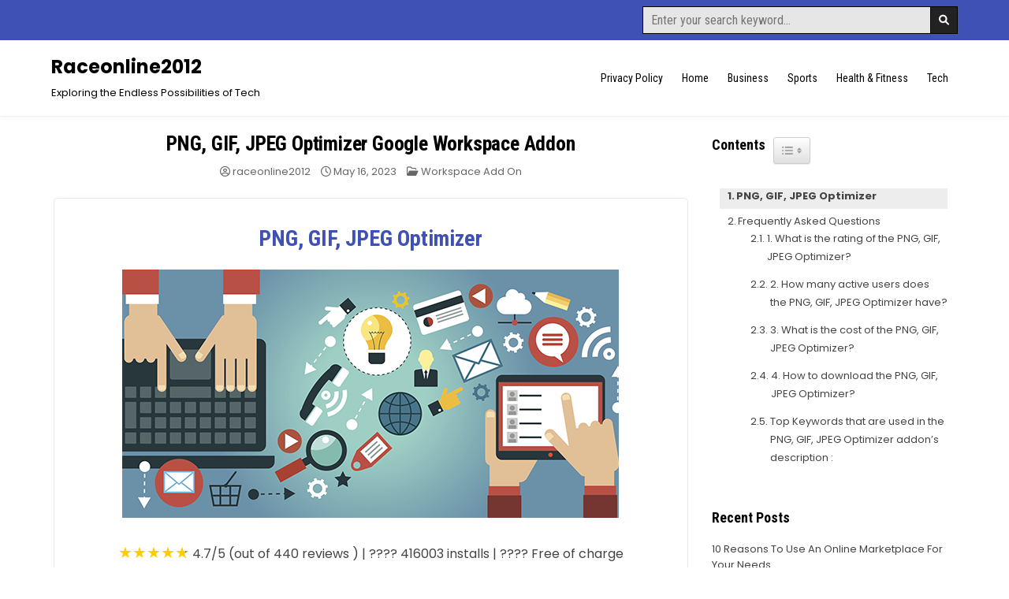

--- FILE ---
content_type: text/html; charset=UTF-8
request_url: https://raceonline2012.org/png-gif-jpeg-optimizer/
body_size: 13086
content:
<!DOCTYPE html>
<html lang="en-US">
<head>
<meta charset="UTF-8">
<meta name="viewport" content="width=device-width, initial-scale=1.0">
<link rel="profile" href="https://gmpg.org/xfn/11">
<meta name='robots' content='index, follow, max-image-preview:large, max-snippet:-1, max-video-preview:-1' />
	<style>img:is([sizes="auto" i], [sizes^="auto," i]) { contain-intrinsic-size: 3000px 1500px }</style>
	
	<!-- This site is optimized with the Yoast SEO plugin v20.2.1 - https://yoast.com/wordpress/plugins/seo/ -->
	<title>PNG, GIF, JPEG Optimizer</title>
	<meta name="description" content="Easy to use optimizer, resizer for image files. Your image files can be 10%-70% smaller. Supports PNG, Animation GIF, JPEG files." />
	<link rel="canonical" href="https://raceonline2012.org/png-gif-jpeg-optimizer/" />
	<meta property="og:locale" content="en_US" />
	<meta property="og:type" content="article" />
	<meta property="og:title" content="PNG, GIF, JPEG Optimizer" />
	<meta property="og:description" content="Easy to use optimizer, resizer for image files. Your image files can be 10%-70% smaller. Supports PNG, Animation GIF, JPEG files." />
	<meta property="og:url" content="https://raceonline2012.org/png-gif-jpeg-optimizer/" />
	<meta property="og:site_name" content="Raceonline2012" />
	<meta property="article:published_time" content="2023-05-16T05:12:34+00:00" />
	<meta property="article:modified_time" content="2023-05-27T15:14:20+00:00" />
	<meta name="author" content="raceonline2012" />
	<meta name="twitter:card" content="summary_large_image" />
	<meta name="twitter:label1" content="Written by" />
	<meta name="twitter:data1" content="raceonline2012" />
	<meta name="twitter:label2" content="Est. reading time" />
	<meta name="twitter:data2" content="2 minutes" />
	<script type="application/ld+json" class="yoast-schema-graph">{"@context":"https://schema.org","@graph":[{"@type":"WebPage","@id":"https://raceonline2012.org/png-gif-jpeg-optimizer/","url":"https://raceonline2012.org/png-gif-jpeg-optimizer/","name":"PNG, GIF, JPEG Optimizer","isPartOf":{"@id":"https://raceonline2012.org/#website"},"datePublished":"2023-05-16T05:12:34+00:00","dateModified":"2023-05-27T15:14:20+00:00","author":{"@id":"https://raceonline2012.org/#/schema/person/7b735952d4a19e7f022b8078aeac2515"},"description":"Easy to use optimizer, resizer for image files. Your image files can be 10%-70% smaller. Supports PNG, Animation GIF, JPEG files.","breadcrumb":{"@id":"https://raceonline2012.org/png-gif-jpeg-optimizer/#breadcrumb"},"inLanguage":"en-US","potentialAction":[{"@type":"ReadAction","target":["https://raceonline2012.org/png-gif-jpeg-optimizer/"]}]},{"@type":"BreadcrumbList","@id":"https://raceonline2012.org/png-gif-jpeg-optimizer/#breadcrumb","itemListElement":[{"@type":"ListItem","position":1,"name":"Home","item":"https://raceonline2012.org/"},{"@type":"ListItem","position":2,"name":"PNG, GIF, JPEG Optimizer"}]},{"@type":"WebSite","@id":"https://raceonline2012.org/#website","url":"https://raceonline2012.org/","name":"Raceonline2012","description":"Exploring the Endless Possibilities of Tech","potentialAction":[{"@type":"SearchAction","target":{"@type":"EntryPoint","urlTemplate":"https://raceonline2012.org/?s={search_term_string}"},"query-input":"required name=search_term_string"}],"inLanguage":"en-US"},{"@type":"Person","@id":"https://raceonline2012.org/#/schema/person/7b735952d4a19e7f022b8078aeac2515","name":"raceonline2012","image":{"@type":"ImageObject","inLanguage":"en-US","@id":"https://raceonline2012.org/#/schema/person/image/","url":"https://secure.gravatar.com/avatar/6ed908abcef4b920c1192d6f8f1546c1?s=96&d=mm&r=g","contentUrl":"https://secure.gravatar.com/avatar/6ed908abcef4b920c1192d6f8f1546c1?s=96&d=mm&r=g","caption":"raceonline2012"},"sameAs":["https://raceonline2012.wpengine.com"],"url":"https://raceonline2012.org/author/raceonline2012/"}]}</script>
	<!-- / Yoast SEO plugin. -->


<link rel='dns-prefetch' href='//www.googletagmanager.com' />
<link rel='dns-prefetch' href='//fonts.googleapis.com' />
<link rel="alternate" type="application/rss+xml" title="Raceonline2012 &raquo; Feed" href="https://raceonline2012.org/feed/" />
<link rel="alternate" type="application/rss+xml" title="Raceonline2012 &raquo; Comments Feed" href="https://raceonline2012.org/comments/feed/" />
<script type="text/javascript">
/* <![CDATA[ */
window._wpemojiSettings = {"baseUrl":"https:\/\/s.w.org\/images\/core\/emoji\/15.0.3\/72x72\/","ext":".png","svgUrl":"https:\/\/s.w.org\/images\/core\/emoji\/15.0.3\/svg\/","svgExt":".svg","source":{"concatemoji":"https:\/\/raceonline2012.org\/wp-includes\/js\/wp-emoji-release.min.js?ver=6.7.4"}};
/*! This file is auto-generated */
!function(i,n){var o,s,e;function c(e){try{var t={supportTests:e,timestamp:(new Date).valueOf()};sessionStorage.setItem(o,JSON.stringify(t))}catch(e){}}function p(e,t,n){e.clearRect(0,0,e.canvas.width,e.canvas.height),e.fillText(t,0,0);var t=new Uint32Array(e.getImageData(0,0,e.canvas.width,e.canvas.height).data),r=(e.clearRect(0,0,e.canvas.width,e.canvas.height),e.fillText(n,0,0),new Uint32Array(e.getImageData(0,0,e.canvas.width,e.canvas.height).data));return t.every(function(e,t){return e===r[t]})}function u(e,t,n){switch(t){case"flag":return n(e,"\ud83c\udff3\ufe0f\u200d\u26a7\ufe0f","\ud83c\udff3\ufe0f\u200b\u26a7\ufe0f")?!1:!n(e,"\ud83c\uddfa\ud83c\uddf3","\ud83c\uddfa\u200b\ud83c\uddf3")&&!n(e,"\ud83c\udff4\udb40\udc67\udb40\udc62\udb40\udc65\udb40\udc6e\udb40\udc67\udb40\udc7f","\ud83c\udff4\u200b\udb40\udc67\u200b\udb40\udc62\u200b\udb40\udc65\u200b\udb40\udc6e\u200b\udb40\udc67\u200b\udb40\udc7f");case"emoji":return!n(e,"\ud83d\udc26\u200d\u2b1b","\ud83d\udc26\u200b\u2b1b")}return!1}function f(e,t,n){var r="undefined"!=typeof WorkerGlobalScope&&self instanceof WorkerGlobalScope?new OffscreenCanvas(300,150):i.createElement("canvas"),a=r.getContext("2d",{willReadFrequently:!0}),o=(a.textBaseline="top",a.font="600 32px Arial",{});return e.forEach(function(e){o[e]=t(a,e,n)}),o}function t(e){var t=i.createElement("script");t.src=e,t.defer=!0,i.head.appendChild(t)}"undefined"!=typeof Promise&&(o="wpEmojiSettingsSupports",s=["flag","emoji"],n.supports={everything:!0,everythingExceptFlag:!0},e=new Promise(function(e){i.addEventListener("DOMContentLoaded",e,{once:!0})}),new Promise(function(t){var n=function(){try{var e=JSON.parse(sessionStorage.getItem(o));if("object"==typeof e&&"number"==typeof e.timestamp&&(new Date).valueOf()<e.timestamp+604800&&"object"==typeof e.supportTests)return e.supportTests}catch(e){}return null}();if(!n){if("undefined"!=typeof Worker&&"undefined"!=typeof OffscreenCanvas&&"undefined"!=typeof URL&&URL.createObjectURL&&"undefined"!=typeof Blob)try{var e="postMessage("+f.toString()+"("+[JSON.stringify(s),u.toString(),p.toString()].join(",")+"));",r=new Blob([e],{type:"text/javascript"}),a=new Worker(URL.createObjectURL(r),{name:"wpTestEmojiSupports"});return void(a.onmessage=function(e){c(n=e.data),a.terminate(),t(n)})}catch(e){}c(n=f(s,u,p))}t(n)}).then(function(e){for(var t in e)n.supports[t]=e[t],n.supports.everything=n.supports.everything&&n.supports[t],"flag"!==t&&(n.supports.everythingExceptFlag=n.supports.everythingExceptFlag&&n.supports[t]);n.supports.everythingExceptFlag=n.supports.everythingExceptFlag&&!n.supports.flag,n.DOMReady=!1,n.readyCallback=function(){n.DOMReady=!0}}).then(function(){return e}).then(function(){var e;n.supports.everything||(n.readyCallback(),(e=n.source||{}).concatemoji?t(e.concatemoji):e.wpemoji&&e.twemoji&&(t(e.twemoji),t(e.wpemoji)))}))}((window,document),window._wpemojiSettings);
/* ]]> */
</script>
<link rel='stylesheet' id='genesis-blocks-style-css-css' href='https://raceonline2012.org/wp-content/plugins/genesis-blocks/dist/style-blocks.build.css?ver=1739949551' type='text/css' media='all' />
<style id='wp-emoji-styles-inline-css' type='text/css'>

	img.wp-smiley, img.emoji {
		display: inline !important;
		border: none !important;
		box-shadow: none !important;
		height: 1em !important;
		width: 1em !important;
		margin: 0 0.07em !important;
		vertical-align: -0.1em !important;
		background: none !important;
		padding: 0 !important;
	}
</style>
<link rel='stylesheet' id='wp-block-library-css' href='https://raceonline2012.org/wp-includes/css/dist/block-library/style.min.css?ver=6.7.4' type='text/css' media='all' />
<style id='wp-block-library-theme-inline-css' type='text/css'>
.wp-block-audio :where(figcaption){color:#555;font-size:13px;text-align:center}.is-dark-theme .wp-block-audio :where(figcaption){color:#ffffffa6}.wp-block-audio{margin:0 0 1em}.wp-block-code{border:1px solid #ccc;border-radius:4px;font-family:Menlo,Consolas,monaco,monospace;padding:.8em 1em}.wp-block-embed :where(figcaption){color:#555;font-size:13px;text-align:center}.is-dark-theme .wp-block-embed :where(figcaption){color:#ffffffa6}.wp-block-embed{margin:0 0 1em}.blocks-gallery-caption{color:#555;font-size:13px;text-align:center}.is-dark-theme .blocks-gallery-caption{color:#ffffffa6}:root :where(.wp-block-image figcaption){color:#555;font-size:13px;text-align:center}.is-dark-theme :root :where(.wp-block-image figcaption){color:#ffffffa6}.wp-block-image{margin:0 0 1em}.wp-block-pullquote{border-bottom:4px solid;border-top:4px solid;color:currentColor;margin-bottom:1.75em}.wp-block-pullquote cite,.wp-block-pullquote footer,.wp-block-pullquote__citation{color:currentColor;font-size:.8125em;font-style:normal;text-transform:uppercase}.wp-block-quote{border-left:.25em solid;margin:0 0 1.75em;padding-left:1em}.wp-block-quote cite,.wp-block-quote footer{color:currentColor;font-size:.8125em;font-style:normal;position:relative}.wp-block-quote:where(.has-text-align-right){border-left:none;border-right:.25em solid;padding-left:0;padding-right:1em}.wp-block-quote:where(.has-text-align-center){border:none;padding-left:0}.wp-block-quote.is-large,.wp-block-quote.is-style-large,.wp-block-quote:where(.is-style-plain){border:none}.wp-block-search .wp-block-search__label{font-weight:700}.wp-block-search__button{border:1px solid #ccc;padding:.375em .625em}:where(.wp-block-group.has-background){padding:1.25em 2.375em}.wp-block-separator.has-css-opacity{opacity:.4}.wp-block-separator{border:none;border-bottom:2px solid;margin-left:auto;margin-right:auto}.wp-block-separator.has-alpha-channel-opacity{opacity:1}.wp-block-separator:not(.is-style-wide):not(.is-style-dots){width:100px}.wp-block-separator.has-background:not(.is-style-dots){border-bottom:none;height:1px}.wp-block-separator.has-background:not(.is-style-wide):not(.is-style-dots){height:2px}.wp-block-table{margin:0 0 1em}.wp-block-table td,.wp-block-table th{word-break:normal}.wp-block-table :where(figcaption){color:#555;font-size:13px;text-align:center}.is-dark-theme .wp-block-table :where(figcaption){color:#ffffffa6}.wp-block-video :where(figcaption){color:#555;font-size:13px;text-align:center}.is-dark-theme .wp-block-video :where(figcaption){color:#ffffffa6}.wp-block-video{margin:0 0 1em}:root :where(.wp-block-template-part.has-background){margin-bottom:0;margin-top:0;padding:1.25em 2.375em}
</style>
<style id='classic-theme-styles-inline-css' type='text/css'>
/*! This file is auto-generated */
.wp-block-button__link{color:#fff;background-color:#32373c;border-radius:9999px;box-shadow:none;text-decoration:none;padding:calc(.667em + 2px) calc(1.333em + 2px);font-size:1.125em}.wp-block-file__button{background:#32373c;color:#fff;text-decoration:none}
</style>
<style id='global-styles-inline-css' type='text/css'>
:root{--wp--preset--aspect-ratio--square: 1;--wp--preset--aspect-ratio--4-3: 4/3;--wp--preset--aspect-ratio--3-4: 3/4;--wp--preset--aspect-ratio--3-2: 3/2;--wp--preset--aspect-ratio--2-3: 2/3;--wp--preset--aspect-ratio--16-9: 16/9;--wp--preset--aspect-ratio--9-16: 9/16;--wp--preset--color--black: #000000;--wp--preset--color--cyan-bluish-gray: #abb8c3;--wp--preset--color--white: #ffffff;--wp--preset--color--pale-pink: #f78da7;--wp--preset--color--vivid-red: #cf2e2e;--wp--preset--color--luminous-vivid-orange: #ff6900;--wp--preset--color--luminous-vivid-amber: #fcb900;--wp--preset--color--light-green-cyan: #7bdcb5;--wp--preset--color--vivid-green-cyan: #00d084;--wp--preset--color--pale-cyan-blue: #8ed1fc;--wp--preset--color--vivid-cyan-blue: #0693e3;--wp--preset--color--vivid-purple: #9b51e0;--wp--preset--gradient--vivid-cyan-blue-to-vivid-purple: linear-gradient(135deg,rgba(6,147,227,1) 0%,rgb(155,81,224) 100%);--wp--preset--gradient--light-green-cyan-to-vivid-green-cyan: linear-gradient(135deg,rgb(122,220,180) 0%,rgb(0,208,130) 100%);--wp--preset--gradient--luminous-vivid-amber-to-luminous-vivid-orange: linear-gradient(135deg,rgba(252,185,0,1) 0%,rgba(255,105,0,1) 100%);--wp--preset--gradient--luminous-vivid-orange-to-vivid-red: linear-gradient(135deg,rgba(255,105,0,1) 0%,rgb(207,46,46) 100%);--wp--preset--gradient--very-light-gray-to-cyan-bluish-gray: linear-gradient(135deg,rgb(238,238,238) 0%,rgb(169,184,195) 100%);--wp--preset--gradient--cool-to-warm-spectrum: linear-gradient(135deg,rgb(74,234,220) 0%,rgb(151,120,209) 20%,rgb(207,42,186) 40%,rgb(238,44,130) 60%,rgb(251,105,98) 80%,rgb(254,248,76) 100%);--wp--preset--gradient--blush-light-purple: linear-gradient(135deg,rgb(255,206,236) 0%,rgb(152,150,240) 100%);--wp--preset--gradient--blush-bordeaux: linear-gradient(135deg,rgb(254,205,165) 0%,rgb(254,45,45) 50%,rgb(107,0,62) 100%);--wp--preset--gradient--luminous-dusk: linear-gradient(135deg,rgb(255,203,112) 0%,rgb(199,81,192) 50%,rgb(65,88,208) 100%);--wp--preset--gradient--pale-ocean: linear-gradient(135deg,rgb(255,245,203) 0%,rgb(182,227,212) 50%,rgb(51,167,181) 100%);--wp--preset--gradient--electric-grass: linear-gradient(135deg,rgb(202,248,128) 0%,rgb(113,206,126) 100%);--wp--preset--gradient--midnight: linear-gradient(135deg,rgb(2,3,129) 0%,rgb(40,116,252) 100%);--wp--preset--font-size--small: 13px;--wp--preset--font-size--medium: 20px;--wp--preset--font-size--large: 36px;--wp--preset--font-size--x-large: 42px;--wp--preset--spacing--20: 0.44rem;--wp--preset--spacing--30: 0.67rem;--wp--preset--spacing--40: 1rem;--wp--preset--spacing--50: 1.5rem;--wp--preset--spacing--60: 2.25rem;--wp--preset--spacing--70: 3.38rem;--wp--preset--spacing--80: 5.06rem;--wp--preset--shadow--natural: 6px 6px 9px rgba(0, 0, 0, 0.2);--wp--preset--shadow--deep: 12px 12px 50px rgba(0, 0, 0, 0.4);--wp--preset--shadow--sharp: 6px 6px 0px rgba(0, 0, 0, 0.2);--wp--preset--shadow--outlined: 6px 6px 0px -3px rgba(255, 255, 255, 1), 6px 6px rgba(0, 0, 0, 1);--wp--preset--shadow--crisp: 6px 6px 0px rgba(0, 0, 0, 1);}:where(.is-layout-flex){gap: 0.5em;}:where(.is-layout-grid){gap: 0.5em;}body .is-layout-flex{display: flex;}.is-layout-flex{flex-wrap: wrap;align-items: center;}.is-layout-flex > :is(*, div){margin: 0;}body .is-layout-grid{display: grid;}.is-layout-grid > :is(*, div){margin: 0;}:where(.wp-block-columns.is-layout-flex){gap: 2em;}:where(.wp-block-columns.is-layout-grid){gap: 2em;}:where(.wp-block-post-template.is-layout-flex){gap: 1.25em;}:where(.wp-block-post-template.is-layout-grid){gap: 1.25em;}.has-black-color{color: var(--wp--preset--color--black) !important;}.has-cyan-bluish-gray-color{color: var(--wp--preset--color--cyan-bluish-gray) !important;}.has-white-color{color: var(--wp--preset--color--white) !important;}.has-pale-pink-color{color: var(--wp--preset--color--pale-pink) !important;}.has-vivid-red-color{color: var(--wp--preset--color--vivid-red) !important;}.has-luminous-vivid-orange-color{color: var(--wp--preset--color--luminous-vivid-orange) !important;}.has-luminous-vivid-amber-color{color: var(--wp--preset--color--luminous-vivid-amber) !important;}.has-light-green-cyan-color{color: var(--wp--preset--color--light-green-cyan) !important;}.has-vivid-green-cyan-color{color: var(--wp--preset--color--vivid-green-cyan) !important;}.has-pale-cyan-blue-color{color: var(--wp--preset--color--pale-cyan-blue) !important;}.has-vivid-cyan-blue-color{color: var(--wp--preset--color--vivid-cyan-blue) !important;}.has-vivid-purple-color{color: var(--wp--preset--color--vivid-purple) !important;}.has-black-background-color{background-color: var(--wp--preset--color--black) !important;}.has-cyan-bluish-gray-background-color{background-color: var(--wp--preset--color--cyan-bluish-gray) !important;}.has-white-background-color{background-color: var(--wp--preset--color--white) !important;}.has-pale-pink-background-color{background-color: var(--wp--preset--color--pale-pink) !important;}.has-vivid-red-background-color{background-color: var(--wp--preset--color--vivid-red) !important;}.has-luminous-vivid-orange-background-color{background-color: var(--wp--preset--color--luminous-vivid-orange) !important;}.has-luminous-vivid-amber-background-color{background-color: var(--wp--preset--color--luminous-vivid-amber) !important;}.has-light-green-cyan-background-color{background-color: var(--wp--preset--color--light-green-cyan) !important;}.has-vivid-green-cyan-background-color{background-color: var(--wp--preset--color--vivid-green-cyan) !important;}.has-pale-cyan-blue-background-color{background-color: var(--wp--preset--color--pale-cyan-blue) !important;}.has-vivid-cyan-blue-background-color{background-color: var(--wp--preset--color--vivid-cyan-blue) !important;}.has-vivid-purple-background-color{background-color: var(--wp--preset--color--vivid-purple) !important;}.has-black-border-color{border-color: var(--wp--preset--color--black) !important;}.has-cyan-bluish-gray-border-color{border-color: var(--wp--preset--color--cyan-bluish-gray) !important;}.has-white-border-color{border-color: var(--wp--preset--color--white) !important;}.has-pale-pink-border-color{border-color: var(--wp--preset--color--pale-pink) !important;}.has-vivid-red-border-color{border-color: var(--wp--preset--color--vivid-red) !important;}.has-luminous-vivid-orange-border-color{border-color: var(--wp--preset--color--luminous-vivid-orange) !important;}.has-luminous-vivid-amber-border-color{border-color: var(--wp--preset--color--luminous-vivid-amber) !important;}.has-light-green-cyan-border-color{border-color: var(--wp--preset--color--light-green-cyan) !important;}.has-vivid-green-cyan-border-color{border-color: var(--wp--preset--color--vivid-green-cyan) !important;}.has-pale-cyan-blue-border-color{border-color: var(--wp--preset--color--pale-cyan-blue) !important;}.has-vivid-cyan-blue-border-color{border-color: var(--wp--preset--color--vivid-cyan-blue) !important;}.has-vivid-purple-border-color{border-color: var(--wp--preset--color--vivid-purple) !important;}.has-vivid-cyan-blue-to-vivid-purple-gradient-background{background: var(--wp--preset--gradient--vivid-cyan-blue-to-vivid-purple) !important;}.has-light-green-cyan-to-vivid-green-cyan-gradient-background{background: var(--wp--preset--gradient--light-green-cyan-to-vivid-green-cyan) !important;}.has-luminous-vivid-amber-to-luminous-vivid-orange-gradient-background{background: var(--wp--preset--gradient--luminous-vivid-amber-to-luminous-vivid-orange) !important;}.has-luminous-vivid-orange-to-vivid-red-gradient-background{background: var(--wp--preset--gradient--luminous-vivid-orange-to-vivid-red) !important;}.has-very-light-gray-to-cyan-bluish-gray-gradient-background{background: var(--wp--preset--gradient--very-light-gray-to-cyan-bluish-gray) !important;}.has-cool-to-warm-spectrum-gradient-background{background: var(--wp--preset--gradient--cool-to-warm-spectrum) !important;}.has-blush-light-purple-gradient-background{background: var(--wp--preset--gradient--blush-light-purple) !important;}.has-blush-bordeaux-gradient-background{background: var(--wp--preset--gradient--blush-bordeaux) !important;}.has-luminous-dusk-gradient-background{background: var(--wp--preset--gradient--luminous-dusk) !important;}.has-pale-ocean-gradient-background{background: var(--wp--preset--gradient--pale-ocean) !important;}.has-electric-grass-gradient-background{background: var(--wp--preset--gradient--electric-grass) !important;}.has-midnight-gradient-background{background: var(--wp--preset--gradient--midnight) !important;}.has-small-font-size{font-size: var(--wp--preset--font-size--small) !important;}.has-medium-font-size{font-size: var(--wp--preset--font-size--medium) !important;}.has-large-font-size{font-size: var(--wp--preset--font-size--large) !important;}.has-x-large-font-size{font-size: var(--wp--preset--font-size--x-large) !important;}
:where(.wp-block-post-template.is-layout-flex){gap: 1.25em;}:where(.wp-block-post-template.is-layout-grid){gap: 1.25em;}
:where(.wp-block-columns.is-layout-flex){gap: 2em;}:where(.wp-block-columns.is-layout-grid){gap: 2em;}
:root :where(.wp-block-pullquote){font-size: 1.5em;line-height: 1.6;}
</style>
<link rel='stylesheet' id='ez-toc-css' href='https://raceonline2012.org/wp-content/plugins/easy-table-of-contents/assets/css/screen.min.css?ver=2.0.50' type='text/css' media='all' />
<style id='ez-toc-inline-css' type='text/css'>
div#ez-toc-container p.ez-toc-title {font-size: 120%;}div#ez-toc-container p.ez-toc-title {font-weight: 500;}div#ez-toc-container ul li {font-size: 95%;}div#ez-toc-container nav ul ul li ul li {font-size: 90%!important;}
.ez-toc-container-direction {direction: ltr;}.ez-toc-counter ul{counter-reset: item ;}.ez-toc-counter nav ul li a::before {content: counters(item, ".", decimal) ". ";display: inline-block;counter-increment: item;flex-grow: 0;flex-shrink: 0;margin-right: .2em; float: left;}.ez-toc-widget-direction {direction: ltr;}.ez-toc-widget-container ul{counter-reset: item ;}.ez-toc-widget-container nav ul li a::before {content: counters(item, ".", decimal) ". ";display: inline-block;counter-increment: item;flex-grow: 0;flex-shrink: 0;margin-right: .2em; float: left;}
</style>
<link rel='stylesheet' id='gridsoul-maincss-css' href='https://raceonline2012.org/wp-content/themes/gridsoul/style.css' type='text/css' media='all' />
<link rel='stylesheet' id='fontawesome-css' href='https://raceonline2012.org/wp-content/themes/gridsoul/assets/css/all.min.css' type='text/css' media='all' />
<link rel='stylesheet' id='gridsoul-webfont-css' href='//fonts.googleapis.com/css?family=Roboto+Condensed:400,400i,700,700i|Poppins:400,400i,500,500i,700,700i&#038;display=swap' type='text/css' media='all' />
<script type="text/javascript" src="https://raceonline2012.org/wp-includes/js/jquery/jquery.min.js?ver=3.7.1" id="jquery-core-js"></script>
<script type="text/javascript" src="https://raceonline2012.org/wp-includes/js/jquery/jquery-migrate.min.js?ver=3.4.1" id="jquery-migrate-js"></script>
<script type="text/javascript" id="ez-toc-scroll-scriptjs-js-after">
/* <![CDATA[ */
jQuery(document).ready(function(){document.querySelectorAll(".ez-toc-section").forEach(t=>{t.setAttribute("ez-toc-data-id","#"+decodeURI(t.getAttribute("id")))}),jQuery("a.ez-toc-link").click(function(){let t=jQuery(this).attr("href"),e=jQuery("#wpadminbar"),i=0;30>30&&(i=30),e.length&&(i+=e.height()),jQuery('[ez-toc-data-id="'+decodeURI(t)+'"]').length>0&&(i=jQuery('[ez-toc-data-id="'+decodeURI(t)+'"]').offset().top-i),jQuery("html, body").animate({scrollTop:i},500)})});
/* ]]> */
</script>
<!--[if lt IE 9]>
<script type="text/javascript" src="https://raceonline2012.org/wp-content/themes/gridsoul/assets/js/respond.min.js" id="respond-js"></script>
<![endif]-->

<!-- Google Analytics snippet added by Site Kit -->
<script type="text/javascript" src="https://www.googletagmanager.com/gtag/js?id=UA-108922629-1" id="google_gtagjs-js" async></script>
<script type="text/javascript" id="google_gtagjs-js-after">
/* <![CDATA[ */
window.dataLayer = window.dataLayer || [];function gtag(){dataLayer.push(arguments);}
gtag('set', 'linker', {"domains":["raceonline2012.org"]} );
gtag("js", new Date());
gtag("set", "developer_id.dZTNiMT", true);
gtag("config", "UA-108922629-1", {"anonymize_ip":true});
gtag("config", "G-W9MEQYFCM9");
/* ]]> */
</script>

<!-- End Google Analytics snippet added by Site Kit -->
<link rel="https://api.w.org/" href="https://raceonline2012.org/wp-json/" /><link rel="alternate" title="JSON" type="application/json" href="https://raceonline2012.org/wp-json/wp/v2/posts/893" /><link rel="EditURI" type="application/rsd+xml" title="RSD" href="https://raceonline2012.org/xmlrpc.php?rsd" />
<meta name="generator" content="WordPress 6.7.4" />
<link rel='shortlink' href='https://raceonline2012.org/?p=893' />
<link rel="alternate" title="oEmbed (JSON)" type="application/json+oembed" href="https://raceonline2012.org/wp-json/oembed/1.0/embed?url=https%3A%2F%2Fraceonline2012.org%2Fpng-gif-jpeg-optimizer%2F" />
<link rel="alternate" title="oEmbed (XML)" type="text/xml+oembed" href="https://raceonline2012.org/wp-json/oembed/1.0/embed?url=https%3A%2F%2Fraceonline2012.org%2Fpng-gif-jpeg-optimizer%2F&#038;format=xml" />
<meta name="generator" content="Site Kit by Google 1.95.0" />    <style type="text/css">
            .gridsoul-site-title, .gridsoul-site-title a, .gridsoul-site-description {color: #000000;}
        </style>
    <link rel="icon" href="https://raceonline2012.org/wp-content/uploads/2023/05/cropped-Screenshot-2023-05-29-192601-32x32.png" sizes="32x32" />
<link rel="icon" href="https://raceonline2012.org/wp-content/uploads/2023/05/cropped-Screenshot-2023-05-29-192601-192x192.png" sizes="192x192" />
<link rel="apple-touch-icon" href="https://raceonline2012.org/wp-content/uploads/2023/05/cropped-Screenshot-2023-05-29-192601-180x180.png" />
<meta name="msapplication-TileImage" content="https://raceonline2012.org/wp-content/uploads/2023/05/cropped-Screenshot-2023-05-29-192601-270x270.png" />
		<style type="text/css" id="wp-custom-css">
			.feature-img{
	    text-align: center;
    padding: 20px 0;
	    margin: 15px 0;
    border: 1px solid #e6e7eb;
	border-radius: 0.5rem;
    transition: all 0.625s cubic-bezier(0, 0, 0.2, 1);
    background-color: white;
    -webkit-box-shadow: 0px 4px 24px rgba(4, 20, 58, 0.02);
    box-shadow: 0px 4px 24px rgba(4, 20, 58, 0.02);
}
.feature-img img{
	padding: 8px;
}
.feature-img h2{
	color: #3f51b5;
}

.app-detail{
	text-align:center;
    padding: 5px 20px;
		font-size: 16px;
	margin:10px 0

}
.gwm-link a{
    text-decoration: none;

}
#recent-posts-3 > div > nav a{
	display:block;
	color:#3f51b5;
		font-weight:450
}
.Stars {
    --percent: calc(var(--rating) / 5 * 100%);
    display: inline-block;
    font-size: var(--star-size);
    font-family: Times;
    line-height: 1rem;
}
:root {
    --star-size: 20px;
    --star-color: grey;
    --star-background: #fc0;
}
.Stars::before {
    content: "★★★★★";
    letter-spacing: 0px;
    background: linear-gradient( 90deg, var(--star-background) var(--percent), var(--star-color) var(--percent) );
    -webkit-background-clip: text;
    -webkit-text-fill-color: transparent;
}
.other-info p{
	font-size:16px;
		padding:10px 0;
}

.other-info{
	padding: 10px 0
}
.other-info h2{
	color: grey;
}
.other-info ol {
	font-size:14px;
}
.table-container td, .table-container th{
 max-width:100px;
	width:100px
	
}
@media only screen and (max-width: 767px) {
  h3 {
    line-height: 1.5  }
}
		</style>
		</head>

<body class="post-template-default single single-post postid-893 single-format-standard gridsoul-group-blog gridsoul-animated gridsoul-fadein gridsoul-theme-is-active gridsoul-masonry-active gridsoul-layout-c-s1 gridsoul-header-menu-active gridsoul-header-text-active gridsoul-logo-above-title gridsoul-primary-menu-active gridsoul-primary-mobile-menu-active gridsoul-centered-grids gridsoul-centered-slider gridsoul-full-width-thumbnail" id="gridsoul-body" itemscope="itemscope" itemtype="http://schema.org/WebPage">
<a class="skip-link screen-reader-text" href="#gridsoul-content-wrapper">Skip to content</a>




<div class='gridsoul-social-bar'>
<div class="gridsoul-outer-wrapper">
<div class="gridsoul-social-bar-inside">

<div class='gridsoul-social-icons'>
<div class='gridsoul-social-icons-inside'>
                                                                                                                                                                                                                                                                            </div>
</div>

<div class='gridsoul-social-search'>
<div class='gridsoul-social-search-inside'>
    
<form role="search" method="get" class="gridsoul-search-form" action="https://raceonline2012.org/">
<label>
    <span class="gridsoul-sr-only">Search for:</span>
    <input type="search" class="gridsoul-search-field" placeholder="Enter your search keyword..." value="" name="s" />
</label>
<input type="submit" class="gridsoul-search-submit" value="&#xf002;" />
</form></div>
</div>

</div>
</div>
</div>


<div class="gridsoul-site-header gridsoul-container" id="gridsoul-header" itemscope="itemscope" itemtype="http://schema.org/WPHeader" role="banner">
<div class="gridsoul-head-content gridsoul-clearfix" id="gridsoul-head-content">

<div class="gridsoul-header-inside gridsoul-clearfix">
<div class="gridsoul-header-inside-content gridsoul-clearfix">
<div class="gridsoul-outer-wrapper">
<div class="gridsoul-header-inside-container">

<div class="gridsoul-logo gridsoul-header-inside-block">
    <div class="site-branding">
                  <p class="gridsoul-site-title"><a href="https://raceonline2012.org/" rel="home">Raceonline2012</a></p>
            <p class="gridsoul-site-description">Exploring the Endless Possibilities of Tech</p>        </div>
</div>

<div class="gridsoul-header-menu gridsoul-header-inside-block">
<div class="gridsoul-container gridsoul-primary-menu-container gridsoul-clearfix">
<div class="gridsoul-primary-menu-container-inside gridsoul-clearfix">
<nav class="gridsoul-nav-primary" id="gridsoul-primary-navigation" itemscope="itemscope" itemtype="http://schema.org/SiteNavigationElement" role="navigation" aria-label="Primary Menu">
<button class="gridsoul-primary-responsive-menu-icon" aria-controls="gridsoul-menu-primary-navigation" aria-expanded="false">Menu</button>
<ul id="gridsoul-menu-primary-navigation" class="gridsoul-primary-nav-menu gridsoul-menu-primary gridsoul-clearfix"><li id="menu-item-5675" class="menu-item menu-item-type-post_type menu-item-object-page menu-item-privacy-policy menu-item-5675"><a rel="privacy-policy" href="https://raceonline2012.org/privacy-policy/">Privacy Policy</a></li>
<li id="menu-item-5676" class="menu-item menu-item-type-custom menu-item-object-custom menu-item-home menu-item-5676"><a href="https://raceonline2012.org/">Home</a></li>
<li id="menu-item-5677" class="menu-item menu-item-type-taxonomy menu-item-object-category menu-item-5677"><a href="https://raceonline2012.org/category/business/">Business</a></li>
<li id="menu-item-5678" class="menu-item menu-item-type-taxonomy menu-item-object-category menu-item-5678"><a href="https://raceonline2012.org/category/sports/">Sports</a></li>
<li id="menu-item-5680" class="menu-item menu-item-type-taxonomy menu-item-object-category menu-item-5680"><a href="https://raceonline2012.org/category/health-fitness/">Health &amp; Fitness</a></li>
<li id="menu-item-5681" class="menu-item menu-item-type-taxonomy menu-item-object-category menu-item-5681"><a href="https://raceonline2012.org/category/tech/">Tech</a></li>
</ul></nav>
</div>
</div>
</div>

</div>
</div>
</div>
</div>

</div><!--/#gridsoul-head-content -->
</div><!--/#gridsoul-header -->



<div id="gridsoul-header-end"></div>





<div class="gridsoul-outer-wrapper" id="gridsoul-wrapper-outside">

<div class="gridsoul-container gridsoul-clearfix" id="gridsoul-wrapper">
<div class="gridsoul-content-wrapper gridsoul-clearfix" id="gridsoul-content-wrapper">
<div class="gridsoul-main-wrapper gridsoul-clearfix" id="gridsoul-main-wrapper" itemscope="itemscope" itemtype="http://schema.org/Blog" role="main">
<div class="theiaStickySidebar">
<div class="gridsoul-main-wrapper-inside gridsoul-clearfix">




<div class="gridsoul-posts-wrapper" id="gridsoul-posts-wrapper">



<article id="post-893" class="gridsoul-post-singular gridsoul-box post-893 post type-post status-publish format-standard hentry category-workspace-add-on wpcat-12-id">
<div class="gridsoul-box-inside">

        
        <header class="entry-header">
    <div class="entry-header-inside gridsoul-clearfix">
        
                    <h1 class="post-title entry-title"><a href="https://raceonline2012.org/png-gif-jpeg-optimizer/" rel="bookmark">PNG, GIF, JPEG Optimizer Google Workspace Addon</a></h1>        
        
                    <div class="gridsoul-entry-meta-single">
    <span class="gridsoul-entry-meta-single-author gridsoul-entry-meta-single-block"><i class="far fa-user-circle" aria-hidden="true"></i>&nbsp;<span class="author vcard" itemscope="itemscope" itemtype="http://schema.org/Person" itemprop="author"><a class="url fn n" href="https://raceonline2012.org/author/raceonline2012/">raceonline2012</a></span></span>    <span class="gridsoul-entry-meta-single-date gridsoul-entry-meta-single-block"><i class="far fa-clock" aria-hidden="true"></i>&nbsp;May 16, 2023</span>            <span class="gridsoul-entry-meta-single-cats gridsoul-entry-meta-single-block"><i class="far fa-folder-open" aria-hidden="true"></i>&nbsp;<span class="gridsoul-sr-only">Posted in </span><a href="https://raceonline2012.org/category/workspace-add-on/" rel="category tag">Workspace Add On</a></span>    </div>
        </div>
    </header><!-- .entry-header -->
    
    
    <div class="entry-content gridsoul-clearfix">
            <div>
<div class="feature-img">
<h2><span class="ez-toc-section" id="PNG_GIF_JPEG_Optimizer"></span>PNG, GIF, JPEG Optimizer<span class="ez-toc-section-end"></span></h2>
<p>            <img src=https://raceonline2012.org/wp-content/uploads/2023/05/unnamed.png alt=PNG, GIF, JPEG Optimizer></p>
<div class="app-detail">
<div>
        <span class="Stars" style="--rating: 4.7;"><br />
        </span> 4.7/5 (out of 440 reviews ) | ???? 416003 installs | ???? Free of charge
            </div>
<div class="short-detail">
                Easy to use optimizer, resizer for image files. Your image files can be 10%-70% smaller. Supports PNG, Animation GIF, JPEG files.
            </div>
<div class="gwm-link"> <a href=https://workspace.google.com/marketplace/app/png_gif_jpeg_optimizer/120931922875> Google Workspace Marketplace link ????</a>
            </div>
</p></div>
</p></div>
<div class="other-info">
<h2><span class="ez-toc-section" id="Frequently_Asked_Questions"></span>Frequently Asked Questions<span class="ez-toc-section-end"></span></h2>
<h3><span class="ez-toc-section" id="1_What_is_the_rating_of_the_PNG_GIF_JPEG_Optimizer"></span>1. What is the rating of the PNG, GIF, JPEG Optimizer?<span class="ez-toc-section-end"></span></h3>
<p> The PNG, GIF, JPEG Optimizer has a rating of 4.7 out of 5 based on 440 reviews.</p>
<h3><span class="ez-toc-section" id="2_How_many_active_users_does_the_PNG_GIF_JPEG_Optimizer_have"></span>2. How many active users does the PNG, GIF, JPEG Optimizer have?<span class="ez-toc-section-end"></span></h3>
<p>The PNG, GIF, JPEG Optimizer has a user base of 416003 active users.</p>
<h3><span class="ez-toc-section" id="3_What_is_the_cost_of_the_PNG_GIF_JPEG_Optimizer"></span>3. What is the cost of the PNG, GIF, JPEG Optimizer?<span class="ez-toc-section-end"></span></h3>
<p> The cost of the PNG, GIF, JPEG Optimizer is Free of charge.</p>
<h3><span class="ez-toc-section" id="4_How_to_download_the_PNG_GIF_JPEG_Optimizer"></span>4. How to download the PNG, GIF, JPEG Optimizer?<span class="ez-toc-section-end"></span></h3>
<p> To install PNG, GIF, JPEG Optimizer follow the below step:</p>
<ol>
<li>Visit the following link: <a href="https://workspace.google.com/marketplace/app/png_gif_jpeg_optimizer/120931922875" target="_blank" rel="noopener">PNG, GIF, JPEG Optimizer</a></li>
<li>Click on the &#8220;Install&#8221; button located on the right side of the page.</li>
<li>A prompt will appear requesting access permissions for the addon. Review the permissions requested<br />
                    and click on the &#8220;Continue&#8221; button.</li>
<li>If prompted, choose the Google account associated with your Google Workspace or Gmail account that<br />
                    you want to use with the addon.</li>
<li>Review the permissions again and click on the &#8220;Allow&#8221; button to grant the necessary permissions.</li>
<li>The installation process will begin, and you&#8217;ll see a progress indicator.</li>
<li>Once the installation is complete, you&#8217;ll see a confirmation message indicating that the PNG, GIF, JPEG Optimizer<br />
                    addon has been successfully installed to your account.</li>
<li>You can now access the addon. The specific steps to use the addon will depend on its functionality.<br />
                    Refer to the addon&#8217;s documentation or instructions provided by the developer for guidance on how to<br />
                    use it effectively.</li>
</ol>
</p></div>
<h3><span class="ez-toc-section" id="Top_Keywords_that_are_used_in_the_PNG_GIF_JPEG_Optimizer_addon%E2%80%99s_description"></span>Top Keywords that are used in the PNG, GIF, JPEG Optimizer addon&#8217;s description :<span class="ez-toc-section-end"></span></h3>
<div class="table-container">
<table>
<thead>
<tr>
<th>Keyword</th>
<th>Count</thtr></thead>
<tbody>
<tr>
<td>image</td>
<td>6</td>
</tr>
<tr>
<td>files</td>
<td>6</td>
</tr>
<tr>
<td>gif</td>
<td>4</td>
</tr>
<tr>
<td>jpeg</td>
<td>4</td>
</tr>
<tr>
<td>supports</td>
<td>3</td>
</tr>
<tr>
<td>png</td>
<td>3</td>
</tr>
<tr>
<td>app</td>
<td>2</td>
</tr>
<tr>
<td>bulk</td>
<td>2</td>
</tr>
<tr>
<td>resizer</td>
<td>2</td>
</tr>
<tr>
<td>format</td>
<td>2</td>
</tr>
<tr>
<td>reducing</td>
<td>2</td>
</tr>
<tr>
<td>google</td>
<td>2</td>
</tr>
<tr>
<td>drive</td>
<td>2</td>
</tr>
<tr>
<td>handy</td>
<td>1</td>
</tr>
<tr>
<td>easy</td>
<td>1</td>
</tr>
</tbody>
</table>
<table>
<thead>
<tr>
<th>Keyword</th>
<th>Count</thtr></thead>
<tbody>
<tr>
<td>image files</td>
<td>5</td>
</tr>
<tr>
<td>gif jpeg</td>
<td>2</td>
</tr>
<tr>
<td>google drive</td>
<td>2</td>
</tr>
<tr>
<td>app handy</td>
<td>1</td>
</tr>
<tr>
<td>handy easy</td>
<td>1</td>
</tr>
<tr>
<td>easy optimizer</td>
<td>1</td>
</tr>
<tr>
<td>optimizer bulk</td>
<td>1</td>
</tr>
<tr>
<td>bulk resizer</td>
<td>1</td>
</tr>
<tr>
<td>resizer image</td>
<td>1</td>
</tr>
<tr>
<td>files image</td>
<td>1</td>
</tr>
<tr>
<td>files 10%-70%</td>
<td>1</td>
</tr>
<tr>
<td>10%-70% smaller</td>
<td>1</td>
</tr>
<tr>
<td>smaller supports</td>
<td>1</td>
</tr>
<tr>
<td>supports png</td>
<td>1</td>
</tr>
<tr>
<td>png gif</td>
<td>1</td>
</tr>
</tbody>
</table>
<table>
<thead>
<tr>
<th>Keyword</th>
<th>Count</thtr></thead>
<tbody>
<tr>
<td>app handy easy</td>
<td>1</td>
</tr>
<tr>
<td>handy easy optimizer</td>
<td>1</td>
</tr>
<tr>
<td>easy optimizer bulk</td>
<td>1</td>
</tr>
<tr>
<td>optimizer bulk resizer</td>
<td>1</td>
</tr>
<tr>
<td>bulk resizer image</td>
<td>1</td>
</tr>
<tr>
<td>resizer image files</td>
<td>1</td>
</tr>
<tr>
<td>image files image</td>
<td>1</td>
</tr>
<tr>
<td>files image files</td>
<td>1</td>
</tr>
<tr>
<td>image files 10%-70%</td>
<td>1</td>
</tr>
<tr>
<td>files 10%-70% smaller</td>
<td>1</td>
</tr>
<tr>
<td>10%-70% smaller supports</td>
<td>1</td>
</tr>
<tr>
<td>smaller supports png</td>
<td>1</td>
</tr>
<tr>
<td>supports png gif</td>
<td>1</td>
</tr>
<tr>
<td>png gif animation</td>
<td>1</td>
</tr>
<tr>
<td>gif animation gif</td>
<td>1</td>
</tr>
</tbody>
</table>
</div></div>
    </div><!-- .entry-content -->

    
            
            <div class="gridsoul-author-bio">
            <div class="gridsoul-author-bio-top">
            <span class="gridsoul-author-bio-gravatar">
                <img alt='' src='https://secure.gravatar.com/avatar/6ed908abcef4b920c1192d6f8f1546c1?s=80&#038;d=mm&#038;r=g' class='avatar avatar-80 photo' height='80' width='80' />
            </span>
            <div class="gridsoul-author-bio-text">
                <div class="gridsoul-author-bio-name">Author: <span><a href="https://raceonline2012.wpengine.com" title="Visit raceonline2012&#8217;s website" rel="author external">raceonline2012</a></span></div><div class="gridsoul-author-bio-text-description"></div>
            </div>
            </div>
            </div>
            
            
</div>
</article>


	<nav class="navigation post-navigation" aria-label="Posts">
		<h2 class="screen-reader-text">Post navigation</h2>
		<div class="nav-links"><div class="nav-previous"><a href="https://raceonline2012.org/workep/" rel="prev">Workep Google Workspace Addon &rarr;</a></div><div class="nav-next"><a href="https://raceonline2012.org/keepit-for-google-workspace/" rel="next">&larr; Keepit for Google Workspace™ Google Workspace Addon</a></div></div>
	</nav>
<div class="clear"></div>
</div><!--/#gridsoul-posts-wrapper -->




</div>
</div>
</div><!-- /#gridsoul-main-wrapper -->



<div class="gridsoul-sidebar-one-wrapper gridsoul-sidebar-widget-areas gridsoul-clearfix" id="gridsoul-sidebar-one-wrapper" itemscope="itemscope" itemtype="http://schema.org/WPSideBar" role="complementary">
<div class="theiaStickySidebar">
<div class="gridsoul-sidebar-one-wrapper-inside gridsoul-clearfix">

<div id="ezw_tco-2" class="gridsoul-side-widget widget gridsoul-widget-box ez-toc"><div class="gridsoul-widget-box-inside"><div id="ez-toc-widget-container" class="ez-toc-widget-container ez-toc-v2_0_50 ez-toc-widget counter-hierarchy ez-toc-widget-container ez-toc-widget-direction">

					<div class="gridsoul-widget-header"><h2 class="gridsoul-widget-title"><span class="gridsoul-widget-title-inside">                                        <span class="ez-toc-title-container">

                                        <style type="text/css">
                                                #ezw_tco-2 .ez-toc-widget-container ul.ez-toc-list li.active{
                                                        background-color: #ededed;
                                                }
                                        </style>

                                        <span class="ez-toc-title">Contents</span>
                                        <span class="ez-toc-title-toggle">
                                            



                                                    <a href="#" class="ez-toc-pull-right ez-toc-btn ez-toc-btn-xs ez-toc-btn-default ez-toc-toggle" aria-label="Widget Easy TOC toggle icon"><span style="display: flex;align-items: center;width: 35px;height: 30px;justify-content: center;direction:ltr;"><svg style="fill: #999;color:#999" xmlns="http://www.w3.org/2000/svg" class="list-377408" width="20px" height="20px" viewBox="0 0 24 24" fill="none"><path d="M6 6H4v2h2V6zm14 0H8v2h12V6zM4 11h2v2H4v-2zm16 0H8v2h12v-2zM4 16h2v2H4v-2zm16 0H8v2h12v-2z" fill="currentColor"></path></svg><svg style="fill: #999;color:#999" class="arrow-unsorted-368013" xmlns="http://www.w3.org/2000/svg" width="10px" height="10px" viewBox="0 0 24 24" version="1.2" baseProfile="tiny"><path d="M18.2 9.3l-6.2-6.3-6.2 6.3c-.2.2-.3.4-.3.7s.1.5.3.7c.2.2.4.3.7.3h11c.3 0 .5-.1.7-.3.2-.2.3-.5.3-.7s-.1-.5-.3-.7zM5.8 14.7l6.2 6.3 6.2-6.3c.2-.2.3-.5.3-.7s-.1-.5-.3-.7c-.2-.2-.4-.3-.7-.3h-11c-.3 0-.5.1-.7.3-.2.2-.3.5-.3.7s.1.5.3.7z"/></svg></span></a>



                                                                                        </span>
                                        </span>

					</span></h2></div>                                        					<nav>
<ul class='ez-toc-list ez-toc-list-level-1 ' ><li class='ez-toc-page-1 ez-toc-heading-level-2'><a class="ez-toc-link ez-toc-heading-1" href="#PNG_GIF_JPEG_Optimizer" title="PNG, GIF, JPEG Optimizer">PNG, GIF, JPEG Optimizer</a></li><li class='ez-toc-page-1 ez-toc-heading-level-2'><a class="ez-toc-link ez-toc-heading-2" href="#Frequently_Asked_Questions" title="Frequently Asked Questions">Frequently Asked Questions</a><ul class='ez-toc-list-level-3'><li class='ez-toc-heading-level-3'><a class="ez-toc-link ez-toc-heading-3" href="#1_What_is_the_rating_of_the_PNG_GIF_JPEG_Optimizer" title="1. What is the rating of the PNG, GIF, JPEG Optimizer?">1. What is the rating of the PNG, GIF, JPEG Optimizer?</a></li><li class='ez-toc-page-1 ez-toc-heading-level-3'><a class="ez-toc-link ez-toc-heading-4" href="#2_How_many_active_users_does_the_PNG_GIF_JPEG_Optimizer_have" title="2. How many active users does the PNG, GIF, JPEG Optimizer have?">2. How many active users does the PNG, GIF, JPEG Optimizer have?</a></li><li class='ez-toc-page-1 ez-toc-heading-level-3'><a class="ez-toc-link ez-toc-heading-5" href="#3_What_is_the_cost_of_the_PNG_GIF_JPEG_Optimizer" title="3. What is the cost of the PNG, GIF, JPEG Optimizer?">3. What is the cost of the PNG, GIF, JPEG Optimizer?</a></li><li class='ez-toc-page-1 ez-toc-heading-level-3'><a class="ez-toc-link ez-toc-heading-6" href="#4_How_to_download_the_PNG_GIF_JPEG_Optimizer" title="4. How to download the PNG, GIF, JPEG Optimizer?">4. How to download the PNG, GIF, JPEG Optimizer?</a></li><li class='ez-toc-page-1 ez-toc-heading-level-3'><a class="ez-toc-link ez-toc-heading-7" href="#Top_Keywords_that_are_used_in_the_PNG_GIF_JPEG_Optimizer_addon%E2%80%99s_description" title="Top Keywords that are used in the PNG, GIF, JPEG Optimizer addon&#8217;s description :">Top Keywords that are used in the PNG, GIF, JPEG Optimizer addon&#8217;s description :</a></li></ul></li></ul></nav>
</div>
</div></div>
		<div id="recent-posts-2" class="gridsoul-side-widget widget gridsoul-widget-box widget_recent_entries"><div class="gridsoul-widget-box-inside">
		<div class="gridsoul-widget-header"><h2 class="gridsoul-widget-title"><span class="gridsoul-widget-title-inside">Recent Posts</span></h2></div><nav aria-label="Recent Posts">
		<ul>
											<li>
					<a href="https://raceonline2012.org/10-reasons-to-use-an-online-marketplace-for-your-needs/">10 Reasons To Use An Online Marketplace For Your Needs</a>
									</li>
											<li>
					<a href="https://raceonline2012.org/how-stock-trading-apps-revolutionized-the-trading-world/">How Stock Trading Apps Revolutionized The Trading World</a>
									</li>
											<li>
					<a href="https://raceonline2012.org/important-points-to-consider-before-taking-a-personal-loan/">Important Points To Consider Before Taking A Personal Loan</a>
									</li>
											<li>
					<a href="https://raceonline2012.org/frequently-asked-questions-about-using-an-international-esim/">Frequently Asked Questions About Using An International eSIM</a>
									</li>
											<li>
					<a href="https://raceonline2012.org/whats-flexi-personal-loan-term-loan-differences/">What&#8217;s Flexi Personal Loan &#038; Term Loan: Differences</a>
									</li>
					</ul>

		</nav></div></div>
</div>
</div>
</div><!-- /#gridsoul-sidebar-one-wrapper-->



</div>

</div><!--/#gridsoul-content-wrapper -->
</div><!--/#gridsoul-wrapper -->






<div class='gridsoul-clearfix' id='gridsoul-copyrights'>
<div class='gridsoul-copyrights-inside gridsoul-clearfix'>
<div class="gridsoul-outer-wrapper">
  <div class='gridsoul-copyright'>Copyright &copy; 2026 Raceonline2012</div>
<div class='gridsoul-credit'><a href="https://themesdna.com/gridsoul-pro-wordpress-theme/">Design by ThemesDNA.com</a></div>
</div>
</div>
</div><!--/#gridsoul-copyrights -->


<button class="gridsoul-scroll-top" title="Scroll to Top"><i class="fas fa-arrow-up" aria-hidden="true"></i><span class="gridsoul-sr-only">Scroll to Top</span></button>
	<script type="text/javascript">
		function genesisBlocksShare( url, title, w, h ){
			var left = ( window.innerWidth / 2 )-( w / 2 );
			var top  = ( window.innerHeight / 2 )-( h / 2 );
			return window.open(url, title, 'toolbar=no, location=no, directories=no, status=no, menubar=no, scrollbars=no, resizable=no, copyhistory=no, width=600, height=600, top='+top+', left='+left);
		}
	</script>
	<script type="text/javascript" src="https://raceonline2012.org/wp-content/plugins/genesis-blocks/dist/assets/js/dismiss.js?ver=1739949551" id="genesis-blocks-dismiss-js-js"></script>
<script type="text/javascript" src="https://raceonline2012.org/wp-content/themes/gridsoul/assets/js/jquery.fitvids.min.js" id="fitvids-js"></script>
<script type="text/javascript" src="https://raceonline2012.org/wp-content/themes/gridsoul/assets/js/ResizeSensor.min.js" id="ResizeSensor-js"></script>
<script type="text/javascript" src="https://raceonline2012.org/wp-content/themes/gridsoul/assets/js/theia-sticky-sidebar.min.js" id="theia-sticky-sidebar-js"></script>
<script type="text/javascript" src="https://raceonline2012.org/wp-content/themes/gridsoul/assets/js/navigation.js" id="gridsoul-navigation-js"></script>
<script type="text/javascript" src="https://raceonline2012.org/wp-content/themes/gridsoul/assets/js/skip-link-focus-fix.js" id="gridsoul-skip-link-focus-fix-js"></script>
<script type="text/javascript" src="https://raceonline2012.org/wp-includes/js/imagesloaded.min.js?ver=5.0.0" id="imagesloaded-js"></script>
<script type="text/javascript" src="https://raceonline2012.org/wp-includes/js/masonry.min.js?ver=4.2.2" id="masonry-js"></script>
<script type="text/javascript" id="gridsoul-customjs-js-extra">
/* <![CDATA[ */
var gridsoul_ajax_object = {"ajaxurl":"https:\/\/raceonline2012.org\/wp-admin\/admin-ajax.php","primary_menu_active":"1","sticky_sidebar_active":"1","slider_active":"","slider_autoplay":"","slider_loop":"","slider_autoplayhoverpause":"","slider_autoplaytimeout":"1000","slider_autoplayspeed":"200","show_dots_pagination":"","show_next_prev_navigation":"1","autoheight_active":"","slider_rtl":"","fitvids_active":"1","backtotop_active":"1"};
/* ]]> */
</script>
<script type="text/javascript" src="https://raceonline2012.org/wp-content/themes/gridsoul/assets/js/custom.js" id="gridsoul-customjs-js"></script>
<script type="text/javascript" id="gridsoul-html5shiv-js-js-extra">
/* <![CDATA[ */
var gridsoul_custom_script_vars = {"elements_name":"abbr article aside audio bdi canvas data datalist details dialog figcaption figure footer header hgroup main mark meter nav output picture progress section summary template time video"};
/* ]]> */
</script>
<script type="text/javascript" src="https://raceonline2012.org/wp-content/themes/gridsoul/assets/js/html5shiv.js" id="gridsoul-html5shiv-js-js"></script>
<script type="text/javascript" id="q2w3_fixed_widget-js-extra">
/* <![CDATA[ */
var q2w3_sidebar_options = [{"sidebar":"gridsoul-sidebar-one","use_sticky_position":false,"margin_top":10,"margin_bottom":10,"stop_elements_selectors":"","screen_max_width":0,"screen_max_height":0,"widgets":["#ezw_tco-2"]}];
/* ]]> */
</script>
<script type="text/javascript" src="https://raceonline2012.org/wp-content/plugins/q2w3-fixed-widget/js/frontend.min.js?ver=6.2.3" id="q2w3_fixed_widget-js"></script>
<script type="text/javascript" src="https://raceonline2012.org/wp-content/plugins/easy-table-of-contents/vendor/js-cookie/js.cookie.min.js?ver=2.2.1" id="ez-toc-js-cookie-js"></script>
<script type="text/javascript" src="https://raceonline2012.org/wp-content/plugins/easy-table-of-contents/vendor/sticky-kit/jquery.sticky-kit.min.js?ver=1.9.2" id="ez-toc-jquery-sticky-kit-js"></script>
<script type="text/javascript" id="ez-toc-js-js-extra">
/* <![CDATA[ */
var ezTOC = {"smooth_scroll":"1","visibility_hide_by_default":"","width":"auto","scroll_offset":"30","fallbackIcon":"<span style=\"display: flex;align-items: center;width: 35px;height: 30px;justify-content: center;direction:ltr;\"><svg style=\"fill: #999;color:#999\" xmlns=\"http:\/\/www.w3.org\/2000\/svg\" class=\"list-377408\" width=\"20px\" height=\"20px\" viewBox=\"0 0 24 24\" fill=\"none\"><path d=\"M6 6H4v2h2V6zm14 0H8v2h12V6zM4 11h2v2H4v-2zm16 0H8v2h12v-2zM4 16h2v2H4v-2zm16 0H8v2h12v-2z\" fill=\"currentColor\"><\/path><\/svg><svg style=\"fill: #999;color:#999\" class=\"arrow-unsorted-368013\" xmlns=\"http:\/\/www.w3.org\/2000\/svg\" width=\"10px\" height=\"10px\" viewBox=\"0 0 24 24\" version=\"1.2\" baseProfile=\"tiny\"><path d=\"M18.2 9.3l-6.2-6.3-6.2 6.3c-.2.2-.3.4-.3.7s.1.5.3.7c.2.2.4.3.7.3h11c.3 0 .5-.1.7-.3.2-.2.3-.5.3-.7s-.1-.5-.3-.7zM5.8 14.7l6.2 6.3 6.2-6.3c.2-.2.3-.5.3-.7s-.1-.5-.3-.7c-.2-.2-.4-.3-.7-.3h-11c-.3 0-.5.1-.7.3-.2.2-.3.5-.3.7s.1.5.3.7z\"\/><\/svg><\/span>"};
/* ]]> */
</script>
<script type="text/javascript" src="https://raceonline2012.org/wp-content/plugins/easy-table-of-contents/assets/js/front.min.js?ver=2.0.50-1739949551" id="ez-toc-js-js"></script>
<script defer src="https://static.cloudflareinsights.com/beacon.min.js/vcd15cbe7772f49c399c6a5babf22c1241717689176015" integrity="sha512-ZpsOmlRQV6y907TI0dKBHq9Md29nnaEIPlkf84rnaERnq6zvWvPUqr2ft8M1aS28oN72PdrCzSjY4U6VaAw1EQ==" data-cf-beacon='{"version":"2024.11.0","token":"eb8f03878a334f0eb6a52abb7811186a","r":1,"server_timing":{"name":{"cfCacheStatus":true,"cfEdge":true,"cfExtPri":true,"cfL4":true,"cfOrigin":true,"cfSpeedBrain":true},"location_startswith":null}}' crossorigin="anonymous"></script>
</body>
</html>